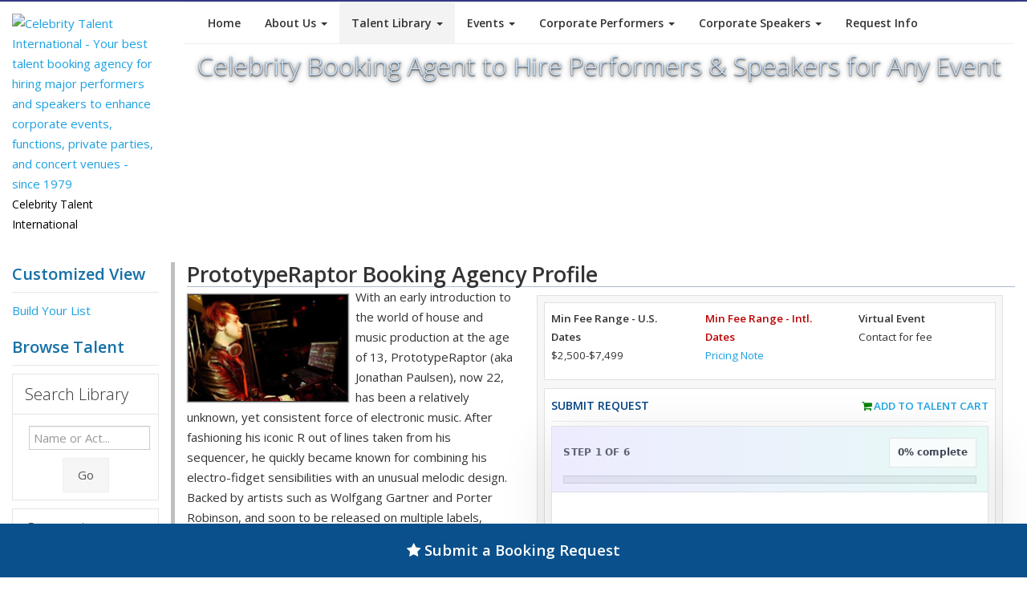

--- FILE ---
content_type: text/html; charset=UTF-8
request_url: https://www.celebritytalent.net/sampletalent/6541/prototyperaptor/
body_size: 18866
content:
<!DOCTYPE html>
		<html lang="en">
		<head>
<title>Hire PrototypeRaptor for a Corporate Event or Performance Booking.</title>
	
		  <meta http-equiv="Content-Type" content="text/html; charset=UTF-8">
		  <meta charset="utf-8">
<meta name="viewport" content="width=device-width, initial-scale=0.8">
<meta name="description" content="PrototypeRaptor booking agent to perform at a corporate event, business party, private function, fair and festival, or celebrity appearance. Learn how to hire PrototypeRaptor for a dj-electronic dance music performance.">
<meta name="keywords" content="book prototyperaptor,booking prototyperaptor,hire prototyperaptor,prototyperaptor booking agent,prototyperaptor booking agency,hire prototyperaptor to play,prototyperaptor,gig,corporate event,corporate engagement,celebrity booking,event booking,Age Group-18 To 30's, Age Group-30's-50's, Dance, Dj-Electronic Dance Music, Pop, Dj-Electronica, Male">
		  <link rel="canonical" href="https://www.celebritytalent.net/sampletalent/6541/prototyperaptor/" />
		  <link href="https://fonts.googleapis.com/css?family=Open+Sans:400italic,600italic,400,300,600" rel="stylesheet" type="text/css">
		  <link href="https://www.celebritytalent.net/css/bootstrap.css" rel="stylesheet">
		  <link href="https://www.celebritytalent.net/css/font-awesome.css" rel="stylesheet" >
		  <link href="https://www.celebritytalent.net/css/prettyPhoto.css" rel="stylesheet">
		  <link href="https://www.celebritytalent.net/css/slider.css" rel="stylesheet">
		  <link href="https://www.celebritytalent.net/css/flexslider.css" rel="stylesheet">
		  <link href="https://www.celebritytalent.net/css/style.v2.css" rel="stylesheet">
		  <link href="https://www.celebritytalent.net/css/color.v2.css" rel="stylesheet">
		  
		  <!-- HTML5 Support for IE -->
		  <!--[if lt IE 9]>
		  <script src="https://www.celebritytalent.net/js/html5shim.js"></script>
		  <![endif]-->
		  <link rel="shortcut icon" href="https://www.celebritytalent.net/favicon.png">
		  <link rel="icon" href="https://www.celebritytalent.net/favicon.ico">
		  
<link rel="stylesheet" type="text/css" href="https://www.celebritytalent.net/lib/celebrity.css">
<link rel="stylesheet" type="text/css" href="https://www.celebritytalent.net/lib/cti-v4-styles.css">
<script language="JavaScript" src="https://www.celebritytalent.net/lib/controls.v3.js"></script>
<script language="JavaScript" src="https://www.celebritytalent.net/lib/contact_validate.js"></script>

<!-- Global site tag (gtag.js) - Google Analytics -->
<script async src="https://www.googletagmanager.com/gtag/js?id=UA-21917161-1"></script>
<script>
  window.dataLayer = window.dataLayer || [];
  function gtag(){dataLayer.push(arguments);}
  gtag('js', new Date());

  gtag('config', 'UA-21917161-1');
</script>
</head>

<body>

<header>
  <div class="container">
    <div class="row">
      <div class="col-md-2">
        <div class="logo">
          <a href="https://www.celebritytalent.net/"><img src="https://www.celebritytalent.net/images/cti_logo_trans.png" alt="Celebrity Talent International - Your best talent booking agency for hiring major performers and speakers to enhance corporate events, functions, private parties, and concert venues - since 1979"/></a>
          <div class="hmeta">Celebrity Talent International</div>
        </div>
      </div>
      <div class="col-lg-10">
            <div class="navbar bs-docs-nav" role="banner">
              <div class="container">
               <div class="navbar-header">
                 <button class="navbar-toggle" type="button" data-toggle="collapse" data-target=".bs-navbar-collapse" aria-label="Toggle Menu">
                     <span class="sr-only">Toggle Menu</span>
                     <span class="icon-bar"></span>
                     <span class="icon-bar"></span>
                     <span class="icon-bar"></span>
                 </button>
               </div>

                  <nav class="collapse navbar-collapse bs-navbar-collapse" role="navigation">
                    <ul class="nav navbar-nav">
                      <li><a href="https://www.celebritytalent.net/">Home</a></li>
                      <li class="dropdown">
                         <a href="#" class="dropdown-toggle" data-toggle="dropdown">About Us <b class="caret"></b></a>
                         <ul class="dropdown-menu">
                           <li><a href="https://www.celebritytalent.net/about/index.php">Company History</a></li>
                           <li><a href="https://www.celebritytalent.net/about/whycti.php">Why Book With CTI</a></li>
                           <li><a href="https://www.celebritytalent.net/about/process.php">Our Process</a></li>
                           <li><a href="https://www.celebritytalent.net/about/testimonials.php">Reviews</a></li>
                           <li><a href="https://www.celebritytalent.net/contact/index.php">Contact Us</a></li>
                           <li><a href="https://www.celebritytalent.net/contact/request.short.php">Request Info</a></li>
                           <li><a href="https://www.celebritytalent.net/about/jobs.php">Employment Center</a></li>
													 <li><a href="https://www.celebritytalent.net/about/privacy-policy.php">Privacy Policy</a></li>
													 <li><a href="https://www.celebritytalent.net/about/cookie-policy.php">Cookie Policy</a></li>
													 <li><a href="https://www.celebritytalent.net/about/terms.php">TOS</a></li>
                         </ul>
                      </li>
                      <li class="dropdown menu-active">
                         <a href="#" class="dropdown-toggle" data-toggle="dropdown">Talent Library <b class="caret"></b></a>
                         <ul class="dropdown-menu">
                           <li><a href="https://www.celebritytalent.net/sampletalent/index.php">Custom List</a></li>
                           <li><a href="https://www.celebritytalent.net/booking/find_talent.php?cid=6">Actors</a></li>
                           <li><a href="https://www.celebritytalent.net/booking/find_talent.php?cid=2">Performers</a></li>
                           <li><a href="https://www.celebritytalent.net/booking/find_talent.php?cid=3">Speakers</a></li>
                           <li><a href="https://www.celebritytalent.net/booking/find_talent.php?cid=4">Sports</a></li>
                           <li style="padding-top:0px;">
						<div style="text-align:center;padding-top:15px; padding-bottom:15px; ">
						<form class="form-inline" role="form" action="https://www.celebritytalent.net/sampletalent/index.php" method="get" style="padding:0px; margin:0px;">
              <div class="form-group">
                <input type="text" name="term" class="form-control" id="term" placeholder="Type Name or Act..." aria-label="Search field to find a celebrity by name"><div style="margin-top:10px;"><button type="submit" name="search" class="btn btn-default" aria-label="Submit button for Talent Search">Search</button></div>
              </div>
            </form>
          	</div>
                           </li>
                         </ul>
                      </li>
                      <li>
                         <a href="#" class="dropdown-toggle" data-toggle="dropdown">Events <b class="caret"></b></a>
                         <ul class="dropdown-menu">
                           <li><a href="https://www.celebritytalent.net/events/corporate.php">Corporate</a></li>
                           <li><a href="https://www.celebritytalent.net/events/endorsements.php">Endorsements</a></li>
                           <li><a href="https://www.celebritytalent.net/events/index.php">Fundraisers</a></li>
                           <li><a href="https://www.celebritytalent.net/events/venue.php">Concerts or Music Venues</a></li>
                           <li><a href="https://www.celebritytalent.net/events/fairs-festivals.php">Fairs or Festivals</a></li>
                           <li><a href="https://www.celebritytalent.net/events/college-university.php">Colleges or Universities</a></li>
                           <li><a href="https://www.celebritytalent.net/events/private.php">Private</a></li>
                           <li><a href="https://www.celebritytalent.net/events/international.php">International</a></li>
                           <li><a href="https://www.celebritytalent.net/events/social-media-influencers.php">Social Media Influencers</a></li>
                           <li><a href="https://www.celebritytalent.net/events/religious.php">Religion Based</a></li>
                           <li><a href="https://www.celebritytalent.net/events/virtual.php">Virtual Events</a></li>
                           <li><a href="https://www.celebritytalent.net/sampletalent/index.php">Custom List</a></li>
                         </ul>
                      </li>
                      <li class="dropdown">
                         <a href="#" class="dropdown-toggle" data-toggle="dropdown">Corporate Performers <b class="caret"></b></a>
                         <ul class="dropdown-menu">
                           <li><a href="https://www.celebritytalent.net/booking/corporate-comedians/">Corporate Comedians</a></li>
                           <li><a href="https://www.celebritytalent.net/booking/corporate-entertainment/">Corporate Entertainment</a></li>
                           <li><a href="https://www.celebritytalent.net/booking/corporate-magicians/">Corporate Magicians</a></li>
                           <li><a href="https://www.celebritytalent.net/booking/tradeshow-entertainment/">Tradeshow Entertainment</a></li>
                           <li><a href="https://www.celebritytalent.net/booking/djs-electronic-entertainment/">DJs and Electronic Entertainment</a></li>
                           <li><a href="https://www.celebritytalent.net/sampletalent/index.php">Custom List</a></li>
                         </ul>
                      </li>
                      <li class="dropdown">
                         <a href="#" class="dropdown-toggle" data-toggle="dropdown">Corporate Speakers <b class="caret"></b></a>
                         <ul class="dropdown-menu">
                           <li><a href="https://www.celebritytalent.net/booking/business-speakers/">Business Speakers</a></li>
                           <li><a href="https://www.celebritytalent.net/booking/career-speakers/">Career Speakers</a></li>
                           <li><a href="https://www.celebritytalent.net/booking/keynote-speakers/">Keynote Speakers</a></li>
                           <li><a href="https://www.celebritytalent.net/booking/sports-speakers/">Sports Speakers</a></li>
                           <li><a href="https://www.celebritytalent.net/booking/motivational-speakers/">Motivational Speakers</a></li>
                           <li><a href="https://www.celebritytalent.net/sampletalent/index.php">Custom List</a></li>
                         </ul>
                      </li>
                      <li><a href="https://www.celebritytalent.net/contact/request.short.php" title="Request info on booking talent">Request Info</a></li>
                    </ul>
                  </nav>
                 </div>
              </div>
	<div class="title-header">
  	<h1 style="font-size:24pt !important;">Celebrity Booking Agent to Hire Performers & Speakers for Any Event</h1>
  </div>
      </div>
    </div>
  </div>
</header>

<div class="content">
  <div class="container">
    <div class="row">
       <div class="col-md-2 col-sm-2">
        <div id="desktopnav"></div>
       	<div id="ctisidenav">
				<p class="big blue bold">Customized View<hr/><a href="https://www.celebritytalent.net/sampletalent/index.php">Build Your List</a></p><p class="big blue bold" style="margin-top:20px;">Browse Talent<hr/></p><div style="font-size:10pt !important;" class="talentLibNav">
              <div class="accordion" id="accordion2">
	                <div class="accordion-group">
	                  <div class="accordion-heading">
	                    <a class="accordion-toggle" data-toggle="collapse" data-parent="#accordion2" href="#collapseOne">
	                      <h5>Search Library</h5>
	                    </a>
	                  </div>
	                  <div id="collapseOne" class="accordion-body collapse in">
	                    <div class="accordion-inner">
												            <form class="form-inline" role="form" action="https://www.celebritytalent.net/sampletalent/index.php" method="get">
              <div class="form-group">
                <input type="text" name="term" class="form-control" id="term" placeholder="Name or Act..." aria-label="Enter celebrity name or act to search for">
              </div>
              <div style="text-align:center; padding-top:5px;"><button type="submit" name="search" class="btn btn-default" aria-label="Submit Search">Go</button></div>
            </form>
	                    </div>
	                  </div>
	                </div>
                <div class="accordion-group">
                  <div class="accordion-heading">
                    <a class="accordion-toggle" data-toggle="collapse" data-parent="#accordion2" href="#collapseTwo">
                      <h5>Categories</h5>
                    </a>
                  </div>
                  <div id="collapseTwo" class="accordion-body">
                    <div class="accordion-inner">
                      <ul><li><a href="https://www.celebritytalent.net/sampletalent/index.php?cid=6" style="display:block;">Actors</a></li>
<li><a href="https://www.celebritytalent.net/sampletalent/index.php?cid=2" style="display:block;">Performers</a></li>
<li><a href="https://www.celebritytalent.net/sampletalent/index.php?cid=3" style="display:block;">Speakers</a></li>
<li><a href="https://www.celebritytalent.net/sampletalent/index.php?cid=4" style="display:block;">Sports & Athletes</a></li>
</ul>
                    </div>
                  </div>
                </div>
                <div class="accordion-group">
                  <div class="accordion-heading">
                    <a class="accordion-toggle" data-toggle="collapse" data-parent="#accordion2" href="#collapseThree">
                      <h5>Budget</h5>
                    </a>
                  </div>
                  <div id="collapseThree" class="accordion-body">
                    <div class="accordion-inner">
                       <ul><li><a href="https://www.celebritytalent.net/sampletalent/index.php?refine=fee&cat=2500-7499" style="display:block;">$2,500-$7,500</a></li>
<li><a href="https://www.celebritytalent.net/sampletalent/index.php?refine=fee&cat=7500-9999" style="display:block;">$7,500-$10,000</a></li>
<li><a href="https://www.celebritytalent.net/sampletalent/index.php?refine=fee&cat=10000-19999" style="display:block;">$10,000-$20,000</a></li>
<li><a href="https://www.celebritytalent.net/sampletalent/index.php?refine=fee&cat=20000-29999" style="display:block;">$20,000-$30,000</a></li>
<li><a href="https://www.celebritytalent.net/sampletalent/index.php?refine=fee&cat=30000-49999" style="display:block;">$30,000-$50,000</a></li>
<li><a href="https://www.celebritytalent.net/sampletalent/index.php?refine=fee&cat=50000-74999" style="display:block;">$50,000-$75,000</a></li>
<li><a href="https://www.celebritytalent.net/sampletalent/index.php?refine=fee&cat=75000-99999" style="display:block;">$75,000-$100,000</a></li>
<li><a href="https://www.celebritytalent.net/sampletalent/index.php?refine=fee&cat=100000-149999" style="display:block;">$100,000-$150,000</a></li>
<li><a href="https://www.celebritytalent.net/sampletalent/index.php?refine=fee&cat=150000-249999" style="display:block;">$150,000-$250,000</a></li>
<li><a href="https://www.celebritytalent.net/sampletalent/index.php?refine=fee&cat=250000-349999" style="display:block;">$250,000-$350,000</a></li>
<li><a href="https://www.celebritytalent.net/sampletalent/index.php?refine=fee&cat=350000-499999" style="display:block;">$350,000-$500,000</a></li>
<li><a href="https://www.celebritytalent.net/sampletalent/index.php?refine=fee&cat=500000-749999" style="display:block;">$500,000-$750,000</a></li>
<li><a href="https://www.celebritytalent.net/sampletalent/index.php?refine=fee&cat=750000-999999" style="display:block;">$750,000-$1,000,000</a></li>
</ul>
                    </div>
                  </div>
                </div>
                <div class="accordion-group">
                  <div class="accordion-heading">
                    <a class="accordion-toggle" data-toggle="collapse" data-parent="#accordion2" href="#collapseFour">
                      <h5>Performer Styles</h5>
                    </a>
                  </div>
                  <div id="collapseFour" class="accordion-body">
                    <div class="accordion-inner">
                       <ul><li><a href="https://www.celebritytalent.net/sampletalent/index.php?refine=style&cat=actor" style="display:block;">Actor</a></li>
<li><a href="https://www.celebritytalent.net/sampletalent/index.php?refine=style&cat=afrocentric" style="display:block;">Afrocentric</a></li>
<li><a href="https://www.celebritytalent.net/sampletalent/index.php?refine=style&cat=alternative" style="display:block;">Alternative</a></li>
<li><a href="https://www.celebritytalent.net/sampletalent/index.php?refine=style&cat=american+idol" style="display:block;">American Idol</a></li>
<li><a href="https://www.celebritytalent.net/sampletalent/index.php?refine=style&cat=animal+shows" style="display:block;">Animal Shows</a></li>
<li><a href="https://www.celebritytalent.net/sampletalent/index.php?refine=style&cat=art-artists" style="display:block;">Art-Artists</a></li>
<li><a href="https://www.celebritytalent.net/sampletalent/index.php?refine=style&cat=astronauts" style="display:block;">Astronauts</a></li>
<li><a href="https://www.celebritytalent.net/sampletalent/index.php?refine=style&cat=baseball" style="display:block;">Baseball</a></li>
<li><a href="https://www.celebritytalent.net/sampletalent/index.php?refine=style&cat=basketball" style="display:block;">Basketball</a></li>
<li><a href="https://www.celebritytalent.net/sampletalent/index.php?refine=style&cat=bluegrass" style="display:block;">Bluegrass</a></li>
<li><a href="https://www.celebritytalent.net/sampletalent/index.php?refine=style&cat=blues" style="display:block;">Blues</a></li>
<li><a href="https://www.celebritytalent.net/sampletalent/index.php?refine=style&cat=business" style="display:block;">Business</a></li>
<li><a href="https://www.celebritytalent.net/sampletalent/index.php?refine=style&cat=christian" style="display:block;">Christian</a></li>
<li><a href="https://www.celebritytalent.net/sampletalent/index.php?refine=style&cat=cirque+performer" style="display:block;">Cirque Performer</a></li>
<li><a href="https://www.celebritytalent.net/sampletalent/index.php?refine=style&cat=classical" style="display:block;">Classical</a></li>
<li><a href="https://www.celebritytalent.net/sampletalent/index.php?refine=style&cat=comedian" style="display:block;">Comedian</a></li>
<li><a href="https://www.celebritytalent.net/sampletalent/index.php?refine=style&cat=competition+shows" style="display:block;">Competition Shows</a></li>
<li><a href="https://www.celebritytalent.net/sampletalent/index.php?refine=style&cat=country" style="display:block;">Country</a></li>
<li><a href="https://www.celebritytalent.net/sampletalent/index.php?refine=style&cat=cover+band" style="display:block;">Cover Band</a></li>
<li><a href="https://www.celebritytalent.net/sampletalent/index.php?refine=style&cat=dance" style="display:block;">Dance</a></li>
<li><a href="https://www.celebritytalent.net/sampletalent/index.php?refine=style&cat=dj-electronic+dance+music" style="display:block;">Dj-Electronic Dance Music</a></li>
<li><a href="https://www.celebritytalent.net/sampletalent/index.php?refine=style&cat=edm" style="display:block;">Edm</a></li>
<li><a href="https://www.celebritytalent.net/sampletalent/index.php?refine=style&cat=electronic-dance" style="display:block;">Electronic-Dance</a></li>
<li><a href="https://www.celebritytalent.net/sampletalent/index.php?refine=style&cat=entertainment+industry" style="display:block;">Entertainment Industry</a></li>
<li><a href="https://www.celebritytalent.net/sampletalent/index.php?refine=style&cat=film-tv" style="display:block;">Film-Tv</a></li>
<li><a href="https://www.celebritytalent.net/sampletalent/index.php?refine=style&cat=folk" style="display:block;">Folk</a></li>
<li><a href="https://www.celebritytalent.net/sampletalent/index.php?refine=style&cat=football" style="display:block;">Football</a></li>
<li><a href="https://www.celebritytalent.net/sampletalent/index.php?refine=style&cat=golfers" style="display:block;">Golfers</a></li>
<li><a href="https://www.celebritytalent.net/sampletalent/index.php?refine=style&cat=gospel" style="display:block;">Gospel</a></li>
<li><a href="https://www.celebritytalent.net/sampletalent/index.php?refine=style&cat=hispanic" style="display:block;">Hispanic</a></li>
<li><a href="https://www.celebritytalent.net/sampletalent/index.php?refine=style&cat=impersonator" style="display:block;">Impersonator</a></li>
<li><a href="https://www.celebritytalent.net/sampletalent/index.php?refine=style&cat=internet+related" style="display:block;">Internet Related</a></li>
<li><a href="https://www.celebritytalent.net/sampletalent/index.php?refine=style&cat=j-pop" style="display:block;">J-Pop</a></li>
<li><a href="https://www.celebritytalent.net/sampletalent/index.php?refine=style&cat=jazz" style="display:block;">Jazz</a></li>
<li><a href="https://www.celebritytalent.net/sampletalent/index.php?refine=style&cat=k-pop" style="display:block;">K-Pop</a></li>
<li><a href="https://www.celebritytalent.net/sampletalent/index.php?refine=style&cat=latin" style="display:block;">Latin</a></li>
<li><a href="https://www.celebritytalent.net/sampletalent/index.php?refine=style&cat=magician" style="display:block;">Magician</a></li>
<li><a href="https://www.celebritytalent.net/sampletalent/index.php?refine=style&cat=medical+issues" style="display:block;">Medical Issues</a></li>
<li><a href="https://www.celebritytalent.net/sampletalent/index.php?refine=style&cat=model" style="display:block;">Model</a></li>
<li><a href="https://www.celebritytalent.net/sampletalent/index.php?refine=style&cat=motivational-leadership" style="display:block;">Motivational-Leadership</a></li>
<li><a href="https://www.celebritytalent.net/sampletalent/index.php?refine=style&cat=pop" style="display:block;">Pop</a></li>
<li><a href="https://www.celebritytalent.net/sampletalent/index.php?refine=style&cat=r%26b" style="display:block;">R&B</a></li>
<li><a href="https://www.celebritytalent.net/sampletalent/index.php?refine=style&cat=rap-hip+hop" style="display:block;">Rap-Hip Hop</a></li>
<li><a href="https://www.celebritytalent.net/sampletalent/index.php?refine=style&cat=reggae" style="display:block;">Reggae</a></li>
<li><a href="https://www.celebritytalent.net/sampletalent/index.php?refine=style&cat=rock" style="display:block;">Rock</a></li>
<li><a href="https://www.celebritytalent.net/sampletalent/index.php?refine=style&cat=science-technology" style="display:block;">Science-Technology</a></li>
<li><a href="https://www.celebritytalent.net/sampletalent/index.php?refine=style&cat=swimming" style="display:block;">Swimming</a></li>
<li><a href="https://www.celebritytalent.net/sampletalent/index.php?refine=style&cat=theatrical" style="display:block;">Theatrical</a></li>
<li><a href="https://www.celebritytalent.net/sampletalent/index.php?refine=style&cat=tribute+show" style="display:block;">Tribute Show</a></li>
<li><a href="https://www.celebritytalent.net/sampletalent/index.php?refine=style&cat=tribute+shows" style="display:block;">Tribute Shows</a></li>
<li><a href="https://www.celebritytalent.net/sampletalent/index.php?refine=style&cat=world+music" style="display:block;">World Music</a></li>
<li><a href="https://www.celebritytalent.net/sampletalent/index.php?refine=style&cat=wwe" style="display:block;">Wwe</a></li>
</ul>
                    </div>
                  </div>
                </div>
                <div class="accordion-group">
                  <div class="accordion-heading">
                    <a class="accordion-toggle" data-toggle="collapse" data-parent="#accordion2" href="#collapseFive">
                      <h5>Speaker Topics</h5>
                    </a>
                  </div>
                  <div id="collapseFive" class="accordion-body">
                    <div class="accordion-inner">
                        <ul><li><a href="https://www.celebritytalent.net/sampletalent/index.php?refine=topic&cat=actor" style="display:block;">Actor</a></li>
<li><a href="https://www.celebritytalent.net/sampletalent/index.php?refine=topic&cat=art-artists" style="display:block;">Art-Artists</a></li>
<li><a href="https://www.celebritytalent.net/sampletalent/index.php?refine=topic&cat=astronauts" style="display:block;">Astronauts</a></li>
<li><a href="https://www.celebritytalent.net/sampletalent/index.php?refine=topic&cat=author" style="display:block;">Author</a></li>

<li><a href="https://www.celebritytalent.net/sampletalent/index.php?refine=topic&cat=basketball" style="display:block;">Basketball</a></li>
<li><a href="https://www.celebritytalent.net/sampletalent/index.php?refine=topic&cat=blockchain" style="display:block;">Blockchain</a></li>
<li><a href="https://www.celebritytalent.net/sampletalent/index.php?refine=topic&cat=blues" style="display:block;">Blues</a></li>
<li><a href="https://www.celebritytalent.net/sampletalent/index.php?refine=topic&cat=boxing" style="display:block;">Boxing</a></li>
<li><a href="https://www.celebritytalent.net/sampletalent/index.php?refine=topic&cat=business" style="display:block;">Business</a></li>
<li><a href="https://www.celebritytalent.net/sampletalent/index.php?refine=topic&cat=chefs" style="display:block;">Chefs</a></li>
<li><a href="https://www.celebritytalent.net/sampletalent/index.php?refine=topic&cat=christian" style="display:block;">Christian</a></li>
<li><a href="https://www.celebritytalent.net/sampletalent/index.php?refine=topic&cat=classical" style="display:block;">Classical</a></li>
<li><a href="https://www.celebritytalent.net/sampletalent/index.php?refine=topic&cat=coaches" style="display:block;">Coaches</a></li>
<li><a href="https://www.celebritytalent.net/sampletalent/index.php?refine=topic&cat=comedian" style="display:block;">Comedian</a></li>
<li><a href="https://www.celebritytalent.net/sampletalent/index.php?refine=topic&cat=country" style="display:block;">Country</a></li>
<li><a href="https://www.celebritytalent.net/sampletalent/index.php?refine=topic&cat=cybersecurity" style="display:block;">Cybersecurity</a></li>
<li><a href="https://www.celebritytalent.net/sampletalent/index.php?refine=topic&cat=cycling-tri+athletes" style="display:block;">Cycling-Tri Athletes</a></li>
<li><a href="https://www.celebritytalent.net/sampletalent/index.php?refine=topic&cat=dance" style="display:block;">Dance</a></li>
<li><a href="https://www.celebritytalent.net/sampletalent/index.php?refine=topic&cat=disabilities" style="display:block;">Disabilities</a></li>
<li><a href="https://www.celebritytalent.net/sampletalent/index.php?refine=topic&cat=edm" style="display:block;">Edm</a></li>
<li><a href="https://www.celebritytalent.net/sampletalent/index.php?refine=topic&cat=education" style="display:block;">Education</a></li>
<li><a href="https://www.celebritytalent.net/sampletalent/index.php?refine=topic&cat=entertainment+industry" style="display:block;">Entertainment Industry</a></li>
<li><a href="https://www.celebritytalent.net/sampletalent/index.php?refine=topic&cat=environment" style="display:block;">Environment</a></li>
<li><a href="https://www.celebritytalent.net/sampletalent/index.php?refine=topic&cat=environment-green+tech" style="display:block;">Environment-Green Tech</a></li>
<li><a href="https://www.celebritytalent.net/sampletalent/index.php?refine=topic&cat=film-tv" style="display:block;">Film-Tv</a></li>
<li><a href="https://www.celebritytalent.net/sampletalent/index.php?refine=topic&cat=football" style="display:block;">Football</a></li>
<li><a href="https://www.celebritytalent.net/sampletalent/index.php?refine=topic&cat=golfers" style="display:block;">Golfers</a></li>
<li><a href="https://www.celebritytalent.net/sampletalent/index.php?refine=topic&cat=health+conditions" style="display:block;">Health Conditions</a></li>
<li><a href="https://www.celebritytalent.net/sampletalent/index.php?refine=topic&cat=health-wellness" style="display:block;">Health-Wellness</a></li>
<li><a href="https://www.celebritytalent.net/sampletalent/index.php?refine=topic&cat=hockey" style="display:block;">Hockey</a></li>
<li><a href="https://www.celebritytalent.net/sampletalent/index.php?refine=topic&cat=independent-not+signed" style="display:block;">Independent-Not Signed</a></li>
<li><a href="https://www.celebritytalent.net/sampletalent/index.php?refine=topic&cat=internet+related" style="display:block;">Internet Related</a></li>
<li><a href="https://www.celebritytalent.net/sampletalent/index.php?refine=topic&cat=jockey" style="display:block;">Jockey</a></li>
<li><a href="https://www.celebritytalent.net/sampletalent/index.php?refine=topic&cat=journalist" style="display:block;">Journalist</a></li>
<li><a href="https://www.celebritytalent.net/sampletalent/index.php?refine=topic&cat=k-pop" style="display:block;">K-Pop</a></li>
<li><a href="https://www.celebritytalent.net/sampletalent/index.php?refine=topic&cat=law-justice" style="display:block;">Law-Justice</a></li>
<li><a href="https://www.celebritytalent.net/sampletalent/index.php?refine=topic&cat=magician" style="display:block;">Magician</a></li>
<li><a href="https://www.celebritytalent.net/sampletalent/index.php?refine=topic&cat=martial+arts" style="display:block;">Martial Arts</a></li>
<li><a href="https://www.celebritytalent.net/sampletalent/index.php?refine=topic&cat=media" style="display:block;">Media</a></li>
<li><a href="https://www.celebritytalent.net/sampletalent/index.php?refine=topic&cat=medical+issues" style="display:block;">Medical Issues</a></li>
<li><a href="https://www.celebritytalent.net/sampletalent/index.php?refine=topic&cat=model" style="display:block;">Model</a></li>
<li><a href="https://www.celebritytalent.net/sampletalent/index.php?refine=topic&cat=motivational-leadership" style="display:block;">Motivational-Leadership</a></li>
<li><a href="https://www.celebritytalent.net/sampletalent/index.php?refine=topic&cat=motorsports" style="display:block;">Motorsports</a></li>
<li><a href="https://www.celebritytalent.net/sampletalent/index.php?refine=topic&cat=olympian" style="display:block;">Olympian</a></li>
<li><a href="https://www.celebritytalent.net/sampletalent/index.php?refine=topic&cat=performing+arts+" style="display:block;">Performing Arts </a></li>
<li><a href="https://www.celebritytalent.net/sampletalent/index.php?refine=topic&cat=politics-government" style="display:block;">Politics-Government</a></li>
<li><a href="https://www.celebritytalent.net/sampletalent/index.php?refine=topic&cat=r%26b" style="display:block;">R&B</a></li>
<li><a href="https://www.celebritytalent.net/sampletalent/index.php?refine=topic&cat=rap-hip+hop" style="display:block;">Rap-Hip Hop</a></li>
<li><a href="https://www.celebritytalent.net/sampletalent/index.php?refine=topic&cat=rock" style="display:block;">Rock</a></li>
<li><a href="https://www.celebritytalent.net/sampletalent/index.php?refine=topic&cat=rugby" style="display:block;">Rugby</a></li>
<li><a href="https://www.celebritytalent.net/sampletalent/index.php?refine=topic&cat=science-technology" style="display:block;">Science-Technology</a></li>
<li><a href="https://www.celebritytalent.net/sampletalent/index.php?refine=topic&cat=soccer" style="display:block;">Soccer</a></li>
<li><a href="https://www.celebritytalent.net/sampletalent/index.php?refine=topic&cat=social+issues" style="display:block;">Social Issues</a></li>
<li><a href="https://www.celebritytalent.net/sampletalent/index.php?refine=topic&cat=surfing" style="display:block;">Surfing</a></li>
<li><a href="https://www.celebritytalent.net/sampletalent/index.php?refine=topic&cat=swimming" style="display:block;">Swimming</a></li>
<li><a href="https://www.celebritytalent.net/sampletalent/index.php?refine=topic&cat=tennis" style="display:block;">Tennis</a></li>
<li><a href="https://www.celebritytalent.net/sampletalent/index.php?refine=topic&cat=theatrical" style="display:block;">Theatrical</a></li>
<li><a href="https://www.celebritytalent.net/sampletalent/index.php?refine=topic&cat=ufc" style="display:block;">Ufc</a></li>
<li><a href="https://www.celebritytalent.net/sampletalent/index.php?refine=topic&cat=wwe" style="display:block;">Wwe</a></li>
<li><a href="https://www.celebritytalent.net/sampletalent/index.php?refine=topic&cat=x+games" style="display:block;">X Games</a></li>
</ul>
                    </div>
                  </div>
								</div>
							  <div class="accordion-group">
                  <div class="accordion-heading">
                    <a class="accordion-toggle" data-toggle="collapse" data-parent="#accordion2" href="#collapseSix">
                      <h5>Sport Types</h5>
                    </a>
                  </div>
                  <div id="collapseSix" class="accordion-body collapse">
                    <div class="accordion-inner">
                        <ul><li><a href="https://www.celebritytalent.net/sampletalent/index.php?refine=style&cat=baseball&cid=4" style="display:block;">Baseball</a></li>
<li><a href="https://www.celebritytalent.net/sampletalent/index.php?refine=style&cat=basketball&cid=4" style="display:block;">Basketball</a></li>
<li><a href="https://www.celebritytalent.net/sampletalent/index.php?refine=style&cat=boxing&cid=4" style="display:block;">Boxing</a></li>
<li><a href="https://www.celebritytalent.net/sampletalent/index.php?refine=style&cat=coaches&cid=4" style="display:block;">Coaches</a></li>
<li><a href="https://www.celebritytalent.net/sampletalent/index.php?refine=style&cat=cycling-tri+athletes&cid=4" style="display:block;">Cycling-Tri Athletes</a></li>
<li><a href="https://www.celebritytalent.net/sampletalent/index.php?refine=style&cat=fishing&cid=4" style="display:block;">Fishing</a></li>
<li><a href="https://www.celebritytalent.net/sampletalent/index.php?refine=style&cat=football&cid=4" style="display:block;">Football</a></li>
<li><a href="https://www.celebritytalent.net/sampletalent/index.php?refine=style&cat=golfers&cid=4" style="display:block;">Golfers</a></li>
<li><a href="https://www.celebritytalent.net/sampletalent/index.php?refine=style&cat=hockey&cid=4" style="display:block;">Hockey</a></li>
<li><a href="https://www.celebritytalent.net/sampletalent/index.php?refine=style&cat=jockey&cid=4" style="display:block;">Jockey</a></li>
<li><a href="https://www.celebritytalent.net/sampletalent/index.php?refine=style&cat=media&cid=4" style="display:block;">Media</a></li>
<li><a href="https://www.celebritytalent.net/sampletalent/index.php?refine=style&cat=motivational-leadership&cid=4" style="display:block;">Motivational-Leadership</a></li>
<li><a href="https://www.celebritytalent.net/sampletalent/index.php?refine=style&cat=motorsports&cid=4" style="display:block;">Motorsports</a></li>
<li><a href="https://www.celebritytalent.net/sampletalent/index.php?refine=style&cat=olympian&cid=4" style="display:block;">Olympian</a></li>
<li><a href="https://www.celebritytalent.net/sampletalent/index.php?refine=style&cat=rugby&cid=4" style="display:block;">Rugby</a></li>
<li><a href="https://www.celebritytalent.net/sampletalent/index.php?refine=style&cat=soccer&cid=4" style="display:block;">Soccer</a></li>
<li><a href="https://www.celebritytalent.net/sampletalent/index.php?refine=style&cat=surfing&cid=4" style="display:block;">Surfing</a></li>
<li><a href="https://www.celebritytalent.net/sampletalent/index.php?refine=style&cat=swimming&cid=4" style="display:block;">Swimming</a></li>
<li><a href="https://www.celebritytalent.net/sampletalent/index.php?refine=style&cat=tennis&cid=4" style="display:block;">Tennis</a></li>
<li><a href="https://www.celebritytalent.net/sampletalent/index.php?refine=style&cat=ufc&cid=4" style="display:block;">Ufc</a></li>
<li><a href="https://www.celebritytalent.net/sampletalent/index.php?refine=style&cat=wrestling&cid=4" style="display:block;">Wrestling</a></li>
<li><a href="https://www.celebritytalent.net/sampletalent/index.php?refine=style&cat=wwe&cid=4" style="display:block;">Wwe</a></li>
<li><a href="https://www.celebritytalent.net/sampletalent/index.php?refine=style&cat=x+games&cid=4" style="display:block;">X Games</a></li>
</ul>
                    </div>
                  </div>
                </div>



</div>
</div>

				</div>
       </div>
<div class="col-md-10 col-sm-10" style="border-left:5px solid #C0C0C0;">
<div style="padding-top:0px;position:relative;">
<h1 class="tallist_profile_name">PrototypeRaptor Booking Agency Profile</h1>

<div>
  <div class="container" style="padding-left:0px !important;">
    <div class="row">
      <div class="col-md-5 col-sm-5">
                                 <div class="talent_profile_photo">
                                   <img src="https://www.celebritytalent.net/sampletalent/photos/sm/38346000.jpg" alt="Book PrototypeRaptor for your next corporate event, function, or private party." style="border:1px solid #333333" class="img-responsive" />
                                 </div>
                                 With an early introduction to the world of house and music production at the age of 13, PrototypeRaptor (aka Jonathan Paulsen), now 22, has been a relatively unknown, yet consistent force of electronic music. After fashioning his iconic R out of lines taken from his sequencer, he quickly became known for combining his electro-fidget sensibilities with an unusual melodic design. Backed by artists such as Wolfgang Gartner and Porter Robinson, and soon to be released on multiple labels, PrototypeRaptor looks poised to finally break out  get ready for the year of the Raptor..



<br/><br/>
<h2 class="tallist_profile_name">How to hire PrototypeRaptor for an event</h2>



<div>
  <div class="container" style="padding-left:0px !important;">
    <div class="row">
      <div class="col-lg-12 col-md-12 col-sm-12">
				<b>Learn how to hire PrototypeRaptor or research availability and pricing for booking PrototypeRaptor to perform at a corporate event, fundraiser, private party, social media campaign, fair or festival, tradeshow or conference, endorsement project, or hire PrototypeRaptor as a guest speaker, please submit the form to our agency.</b>
      </div>

      <div class="col-lg-12 col-md-12 col-sm-12" style="margin-top:10px; ">
<h2 class="tallist_profile_name">Frequently Asked Questions about booking PrototypeRaptor to perform.</h2>

 <div class="panel-group accordion-panel" id="accordion-paneled" style="font-size:10pt !important;">
          <div class="panel open">
            <div class="panel-heading">
              <h5 class="panel-title">
                <a class="accordion-toggle" data-toggle="collapse" data-parent="#accordion-paneled" href="#faqVirtual">
                  Will PrototypeRaptor do a virtual event?
              </a>
              </h5>
            </div> 
            <div id="faqVirtual" class="panel-collapse collapse">
              <div class="panel-body">
									Many performers, actors, speakers and other talent like PrototypeRaptor in certain cases will consider virtual appearances via live streaming. They perhaps may accept lower fees too.  If you are seriously interested in booking PrototypeRaptor or other talent shown on our site, we will research their desire and the specific fee for your live-streaming event or project request. 
              </div> 
            </div> 
          </div>          
          <div class="panel open">
            <div class="panel-heading">
              <h5 class="panel-title">
                <a class="accordion-toggle" data-toggle="collapse" data-parent="#accordion-paneled" href="#faqAvailable">
                  Is PrototypeRaptor available to work my event?
              </a>
              </h5>
            </div> 
            <div id="faqAvailable" class="panel-collapse collapse">
              <div class="panel-body">
									PrototypeRaptor's current work schedule and location in relation to your event's type, date, budget, and locality will play a primary factor in the acceptance of booking PrototypeRaptor for your party. As long as your funding is commensurate with the price range to book PrototypeRaptor, CTI will propose your event to the official agency representing PrototypeRaptor. After we consult with them, we will provide a personal and accurate quote that includes: final costs, availability, and actual interest in being hired for your specific event or party.
              </div> 
            </div> 
          </div>
          <div class="panel ">
            <div class="panel-heading">
              <h5 class="panel-title">
                <a class="accordion-toggle" data-toggle="collapse" data-parent="#accordion-paneled" href="#faqcost">
                How much is PrototypeRaptor charging for events?
                </a>
              </h5>
            </div> 
            <div id="faqcost" class="panel-collapse collapse">
              <div class="panel-body">
								CTI can give you the accurate PrototypeRaptor booking price once we submit your event details to their camp. "How much does it cost to book PrototypeRaptor for an event?" is a frequent question we get. The final PrototypeRaptor booking price is contingent on many variables and the booking fee we may show is based on a range derived from our past experience with what will PrototypeRaptor charge for an event. An example fee to book PrototypeRaptor is in the starting range of $2,500-$7,499. However, any recent popularity change would cause a price fluctuation well beyond this example. Also, their speaking fee might be different than the fee shown for the cost to perform or to just appear. Popularity, career stage, along with current demand will cause fluctuations in their speaking price as well. The final booking price may be more than what is shown, but you should at least have a budget within that range for them to consider an appearance, performance or speaking engagement.
              </div> 
            </div> 
          </div> 
          <div class="panel ">
            <div class="panel-heading">
              <h5 class="panel-title">
                <a class="accordion-toggle" data-toggle="collapse" data-parent="#accordion-paneled" href="#faqcontact">
                How do I contact the PrototypeRaptor agent or manager?
                </a>
              </h5>
            </div> 
            <div id="faqcontact" class="panel-collapse collapse">
              <div class="panel-body">
              CTI negotiates on behalf of professional event planners and talent buyers for paid appearances! We cannot give out direct contact information of the PrototypeRaptor agent or help distribute fan mail, personal messages, gifts, requests for free appearances, or donations of time. The PrototypeRaptor manager and agent will only work with us if we present them with funded offers for their client to work your event. 
              </div> 
            </div> 
          </div> 
          <div class="panel ">
            <div class="panel-heading">
              <h5 class="panel-title">
                <a class="accordion-toggle" data-toggle="collapse" data-parent="#accordion-paneled" href="#faqless">
                Can I book PrototypeRaptor for an event at a price less than shown?
                </a>
              </h5>
            </div> 
            <div id="faqless" class="panel-collapse collapse">
              <div class="panel-body">
              There is low probability to book PrototypeRaptor for a party with anything substantially less than the published booking cost price range. We will negotiate with the PrototypeRaptor agent on your behalf if your funding is in place. By not having funding ready then it will more difficult to book PrototypeRaptor, because they get many offers to work events that are at or above asking price. It is also important to consider the travel costs when researching the PrototypeRaptor booking fee, as additional expenses like this, as well as an entourage of staff and equipment, are not necessarily built-in to the booking fee range shown. If your budget does not factor that in, then there is no benefit for them to want to be hired. We do not personally speak for PrototypeRaptor, but in our experience in booking talent for over 25 years, this is generally the outcome of inadequate funding.
              </div> 
            </div> 
          </div> 
        </div> 


      </div>
      
    </div>
  </div>
</div>



      <div class="col-lg-12 col-md-12 col-sm-12" style="margin-top:10px; ">
<div style="padding:7px; color:#000; font-size:10pt !important; line-height:normal;"><div class="container">	<div class="row">	</div></div><div class="accordion" id="details">
<div class="accordion-group" style="border:none;">
<div class="accordion-heading">
<a class="accordion-toggle" data-toggle="collapse" data-parent="#details" href="#moreDetails">
<div style="color:#0080C0; text-align:center">Categories <i class="icon-plus" style="color:#000;"></i></div>
</a>
</div>
<div id="moreDetails" class="accordion-body collapse">
<div class="accordion-inner"><div style="padding-top:15px;padding-bottom:6px;"><b>Type</b><br/>Performer</div><div style="padding-bottom:6px;"><b>Style</b><br/>Dj-Electronic Dance Music</div><div style="padding-bottom:6px;"><b>Range</b><br/>Age Group-18 To 30's, Age Group-30's-50's, Dance, Dj-Electronic Dance Music, Pop, Dj-Electronica, Male</div>
		</div>
                    </div>
                  </div>
                </div>
</div>	<div style="padding-bottom:6px;"><b>Bookmark and Share</b><br/><div class="addthis_inline_share_toolbox"></div></div>
      </div>

     </div>
      <div class="col-md-7 col-sm-7">
                           <div class="sidebar">
                              <div class="widget">


<div class="row" id="pricing"><div class="col-md-4"> <div style="padding-bottom:6px;"><b>Min Fee Range - U.S. Dates</b><br/>$2,500-$7,499</div> </div><div class="col-md-4"> <div style="padding-bottom:10px; color:#B90000;"><b>Min Fee Range - Intl. Dates</b><br/><a href="https://www.celebritytalent.net/price-factors-notice.php" data-target="#pricing-factors-modal" data-toggle="modal" rel="nofollow">Pricing Note</a></div></div><div class="col-md-4"> <div style="padding-bottom:6px;"><b>Virtual Event</b><br/>Contact for fee</div> </div></div>



                              </div>
                              <div class="widget">
                                 <h4>Submit Request <span style="font-size:10pt !important;" class="pull-right"><i class="icon-shopping-cart" style="color:#008000;"></i> <a href="https://www.celebritytalent.net/sampletalent/talcartadd.php?talent=6541" data-target="#myModal" data-toggle="modal" rel="nofollow">Add to Talent Cart</a></span></h4>


<script>
var fee = '$2,500-$7,499';
</script>
<style type="text/css">
@font-face {
font-family: GraublauWeb;
src: url("https://www.celebritytalent.net/contact/GraublauWeb.otf");
}

@font-face {
font-family: GraublauWebBold;
font-weight: bold;
src: url("https://www.celebritytalent.net/contact/GraublauWebBold.otf");
}
</style>




<link rel="stylesheet" href="https://www.celebritytalent.net/css/celebrity-booking-stepform.css" />

  <div class="ctiCelebBookingWrap">
    <div class="ctiCelebBookingCard">
      <div class="ctiCelebBookingTopbar">
        <div class="ctiCelebBookingProgressRow">
          <div class="ctiCelebBookingStepText" id="ctiCelebBookingStepText">Step 1 of 5</div>
          <div class="ctiCelebBookingProgressPill" id="ctiCelebBookingProgressPill">0% complete</div>
        </div>
        <div class="ctiCelebBookingProgress" aria-label="Form progress">
          <i id="ctiCelebBookingProgressBar"></i>
        </div>
      </div>

      <form action="/sampletalent/process.short.php" method="post" class="ctiCelebBookingForm" id="ctiCelebBookingForm" aria-describedby="captcha-accessibility-note" novalidate>
        <input type="hidden" name="HEADER_0" value="TALENT REQUESTED">
        <input type="hidden" name="Talent_Requested[]" value="PrototypeRaptor">
        <input type="hidden" name="HEADER_1" value="CLIENT INFORMATION">
        <input type="hidden" name="HEADER_2" value="EVENT INFORMATION">
        <input type="hidden" name="HEADER_3" value="TALENT INFORMATION">
        <input type="hidden" name="HEADER_6" value="ADDITIONAL INFORMATION">

        <div class="ctiCelebBookingBody">

          <section class="ctiCelebBookingStep is-active" data-step="1" aria-labelledby="ctiCelebBookingStep1Title">
            <div class="ctiCelebBookingStepHeader">
              <h2 class="ctiCelebBookingH2" id="ctiCelebBookingStep1Title">Start to book PrototypeRaptor</h2>
              <p class="ctiCelebBookingDesc">Free quote, just need some essentials - we'll fine-tune everything with you after submission.</p>
            </div>

            <div class="ctiCelebBookingGrid is-2">
              <div class="ctiCelebBookingField">
                <div class="ctiCelebBookingLabel"><span>Event type</span><span class="ctiCelebBookingReq">Required</span></div>
                <select name="What_The_Booking_Is_For" class="ctiCelebBookingSelect" required aria-label="Select What the booking is for">
                  <option value="">--- Select ---</option>
                  <option value="College or University">College or University</option>
                  <option value="Convention or Tradeshow">Convention or Tradeshow</option>
                  <option value="Corporate Event">Corporate Event</option>
                  <option value="Endorsement Project">Endorsement Project</option>
                  <option value="Fair or Festival">Fair or Festival</option>
                  <option value="Fundraising Event">Fundraising Event</option>
                  <option value="Night Club">Night Club</option>
                  <option value="Private Party">Private Party</option>
                  <option value="Wedding">Wedding</option>
                  <option value="Public Concert">Public Concert</option>
                  <option value="City or Government Sponsored Event">City or Government Sponsored Event</option>
                  <option value="TV/Movie/Radio/Webcast">TV/Movie/Radio/Webcast</option>
                </select>
                <div class="ctiCelebBookingError">Please select an event type.</div>
              </div>

              <div class="ctiCelebBookingField">
                <div class="ctiCelebBookingLabel"><span>Event format</span><span class="ctiCelebBookingReq">Required</span></div>
                <select name="Event_Mode" class="ctiCelebBookingSelect" required aria-label="Select Event Mode">
                  <option value="">--- Select ---</option>
                  <option value="Live Appearance">Live Appearance (In Person)</option>
                  <option value="Virtual">Virtual Event (Live Stream or Pre-recorded)</option>
                </select>
                <div class="ctiCelebBookingError">Please choose a format.</div>
              </div>

              <div class="ctiCelebBookingField">
                <div class="ctiCelebBookingLabel"><span>Event city</span><span class="ctiCelebBookingReq">Required</span></div>
                <input type="text" class="ctiCelebBookingInput" name="Event_Location" id="Event_Location" required aria-label="Event City" placeholder="e.g., Los Angeles" />
                <div class="ctiCelebBookingError">Please enter the event city.</div>
              </div>

              <div class="ctiCelebBookingField">
                <div class="ctiCelebBookingLabel"><span>Event date</span><span class="ctiCelebBookingReq">Required</span></div>
                <input
                  name="Event_Date_1"
                  type="date"
                  class="ctiCelebBookingInput"
                  required
                  aria-label="Enter Event Date" />
                <div class="ctiCelebBookingHelp">Use the date picker.</div>
                <div class="ctiCelebBookingError">Please choose the event date.</div>
              </div>
            </div>
          </section>



          <section class="ctiCelebBookingStep" data-step="2" aria-labelledby="ctiCelebBookingStep2Title">
            <div class="ctiCelebBookingStepHeader">
              <h2 class="ctiCelebBookingH2" id="ctiCelebBookingStep2Title">Talent Budget</h2>
              <p class="ctiCelebBookingDesc">This helps us quickly route your request to the right team and quote range.</p>
            </div>

            <div class="ctiCelebBookingGrid is-2">
              <div class="ctiCelebBookingField ctiCelebBookingSpan2">
                <div class="ctiCelebBookingLabel"><span>Event in the USA?</span><span class="ctiCelebBookingReq">Required</span></div>
                <select name="Event_USA" class="ctiCelebBookingSelect" required aria-label="Event in the USA">
                  <option value="">--- Select ---</option>
                  <option value="Yes">Yes</option>
                  <option value="No">No</option>
                </select>
                <div class="ctiCelebBookingError">Please select Yes or No.</div>

                <div class="ctiCelebBookingNote">
                  NOTE: If you do not have the budget for this talent, please use our
                  <a href="https://www.celebritytalent.net/sampletalent/index.php">library</a>
                  to find profiles within your range.
                </div>
              </div>

              <div class="ctiCelebBookingField">
                <div class="ctiCelebBookingLabel"><span>Budget (min)</span><span class="ctiCelebBookingReq">Required</span></div>
                <select name="Fee_Range_A" id="Fee_Range_A" class="ctiCelebBookingSelect" required aria-label="Select Min. Budgeted Amount">
                  <option value="">--- Min ---</option>
                  <option value="2,500">2,500</option>
                  <option value="5,000">5,000</option>
                  <option value="10,000">10,000</option>
                  <option value="15,000">15,000</option>
                  <option value="20,000">20,000</option>
                  <option value="25,000">25,000</option>
                  <option value="30,000">30,000</option>
                  <option value="35,000">35,000</option>
                  <option value="40,000">40,000</option>
                  <option value="45,000">45,000</option>
                  <option value="50,000">50,000</option>
                  <option value="60,000">60,000</option>
                  <option value="75,000">75,000</option>
                  <option value="100,000">100,000</option>
                  <option value="150,000">150,000</option>
                  <option value="200,000">200,000</option>
                  <option value="250,000">250,000</option>
                  <option value="350,000">350,000</option>
                  <option value="500,000">500,000</option>
                  <option value="750,000">750,000</option>
                  <option value="1,000,000">1,000,000</option>
                </select>
                <div class="ctiCelebBookingError">Please select a minimum budget.</div>
              </div>

              <div class="ctiCelebBookingField">
                <div class="ctiCelebBookingLabel"><span>Budget (max)</span><span class="ctiCelebBookingReq">Required</span></div>
                <select name="Fee_Range_B" id="Fee_Range_B" class="ctiCelebBookingSelect" required aria-label="Select Max. Budgeted Amount">
                  <option value="">--- Max ---</option>
                  <option value="5,000">5,000</option>
                  <option value="10,000">10,000</option>
                  <option value="15,000">15,000</option>
                  <option value="20,000">20,000</option>
                  <option value="25,000">25,000</option>
                  <option value="30,000">30,000</option>
                  <option value="35,000">35,000</option>
                  <option value="40,000">40,000</option>
                  <option value="45,000">45,000</option>
                  <option value="50,000">50,000</option>
                  <option value="60,000">60,000</option>
                  <option value="75,000">75,000</option>
                  <option value="100,000">100,000</option>
                  <option value="150,000">150,000</option>
                  <option value="200,000">200,000</option>
                  <option value="250,000">250,000</option>
                  <option value="350,000">350,000</option>
                  <option value="500,000">500,000</option>
                  <option value="750,000">750,000</option>
                  <option value="1,000,000">1,000,000</option>
                  <option value="1,500,000">1,500,000</option>
                  <option value="2,000,000">2,000,000</option>
                </select>
                <div class="ctiCelebBookingError">Please select a maximum budget.</div>
              </div>
            </div>
          </section>

          <section class="ctiCelebBookingStep" data-step="3" aria-labelledby="ctiCelebBookingStep3Title">
            <div class="ctiCelebBookingStepHeader">
              <h2 class="ctiCelebBookingH2" id="ctiCelebBookingStep3Title">Event Details</h2>
              <p class="ctiCelebBookingDesc">Tell your booking agent what you’re envisioning, the more context you share about your event or project, the faster we can confirm availability and pricing.</p>
            </div>

            <div class="ctiCelebBookingGrid">
              <div class="ctiCelebBookingField">
                <div class="ctiCelebBookingLabel">
                  <span>Include as many details as possible</span>
                  <span class="ctiCelebBookingReq">Required</span>
                </div>
                <textarea
                  name="Additional_Information"
                  class="ctiCelebBookingTextarea"
                  required
                  maxlength="500"
                  aria-label="Enter details about the event"
                  placeholder="Event overview, sponsors, audience size, dates flexibility, deliverables, media, promo plans, and anything else helpful…"></textarea>
                <div class="ctiCelebBookingHelp">Up to 500 characters.</div>
                <div class="ctiCelebBookingError">Please add a bit more detail to help us quote accurately.</div>
              </div>
            </div>
          </section>

          <section class="ctiCelebBookingStep" data-step="4" aria-labelledby="ctiCelebBookingStep4Title">
            <div class="ctiCelebBookingStepHeader">
              <h2 class="ctiCelebBookingH2" id="ctiCelebBookingStep4Title">Your Info</h2>
              <p class="ctiCelebBookingDesc">For sending updates and contracts if PrototypeRaptor is bookable. <span style="color: green;">&#10003; We don't sell your data to third-parties! </span></p>
            </div>

            <div class="ctiCelebBookingGrid is-2">
              <div class="ctiCelebBookingField ctiCelebBookingSpan2">
                <div class="ctiCelebBookingLabel"><span>Company / Organization / Personal</span><span class="ctiCelebBookingReq">Required</span></div>
                <input type="text" class="ctiCelebBookingInput" name="Contact_Organization" id="Contact_Organization" required aria-label="Enter Company or Organization Name" placeholder="Your company / organization or just enter a name" />
                <div class="ctiCelebBookingError">Please enter your company / organization or just enter a name.</div>
              </div>

              <div class="ctiCelebBookingField ctiCelebBookingSpan2">
                <div class="ctiCelebBookingLabel"><span>Your name</span><span class="ctiCelebBookingReq">Required</span></div>
                <div class="ctiCelebBookingGrid is-2" style="gap:10px;">
                  <div class="ctiCelebBookingField">
                    <input type="text" class="ctiCelebBookingInput" name="Contact_First_Name" id="Contact_First_Name" required aria-label="Enter First Name" placeholder="First name" />
                    <div class="ctiCelebBookingError">First name is required.</div>
                  </div>
                  <div class="ctiCelebBookingField">
                    <input type="text" class="ctiCelebBookingInput" name="Contact_Last_Name" id="Contact_Last_Name" required aria-label="Enter Last Name" placeholder="Last name" />
                    <div class="ctiCelebBookingError">Last name is required.</div>
                  </div>
                </div>
                <div class="ctiCelebBookingHelp">Please match the name for contracts/invoicing.</div>
              </div>

              <div class="ctiCelebBookingField">
                <div class="ctiCelebBookingLabel"><span>Email</span><span class="ctiCelebBookingReq">Required</span></div>
                <input type="email" class="ctiCelebBookingInput" name="Contact_Email" id="Contact_Email" required aria-label="Enter Email Address" placeholder="you@company.com" />
                <div class="ctiCelebBookingHelp">We email first, then schedule a call if the booking becomes possible.</div>
                <div class="ctiCelebBookingError">Please enter a valid email.</div>
              </div>

              <div class="ctiCelebBookingField">
                <div class="ctiCelebBookingLabel"><span>Phone</span><span class="ctiCelebBookingReq">Required</span></div>
                <input type="tel" class="ctiCelebBookingInput" name="Contact_Office_Phone" id="Contact_Office_Phone" required aria-label="Enter Phone Number" placeholder="Numbers only, no spaces" inputmode="numeric" />
                <div class="ctiCelebBookingHelp">An agent may email you to set up a call at this number.</div>
                <div class="ctiCelebBookingError">Please enter a valid phone number.</div>
              </div>

            </div>
          </section>

          <section class="ctiCelebBookingStep" data-step="5" aria-labelledby="ctiCelebBookingStep5Title">
            <div class="ctiCelebBookingStepHeader">
              <h2 class="ctiCelebBookingH2" id="ctiCelebBookingStep5Title">Your Info</h2>
              <p class="ctiCelebBookingDesc">If PrototypeRaptor can be booked we need to be able to reference an address in official contracts.</p>
            </div>

            <div class="ctiCelebBookingGrid is-2">
							<div class="ctiCelebBookingField ctiCelebBookingSpan2">
                <div class="ctiCelebBookingLabel"><span>Address</span><span class="ctiCelebBookingReq">Required</span></div>
                <input type="text" class="ctiCelebBookingInput" name="Contact_Address_1" id="Contact_Address_1" required aria-label="Enter Street Address" placeholder="Street address" />
                <div class="ctiCelebBookingError">Please enter your address.</div>
              </div>

              <div class="ctiCelebBookingField">
                <div class="ctiCelebBookingLabel"><span>City</span><span class="ctiCelebBookingReq">Required</span></div>
                <input type="text" class="ctiCelebBookingInput" name="Contact_City" id="Contact_City" required aria-label="Enter City" placeholder="City" />
                <div class="ctiCelebBookingError">Please enter your city.</div>
              </div>

              <div class="ctiCelebBookingField">
                <div class="ctiCelebBookingLabel"><span>State/Prov</span><span class="ctiCelebBookingReq">Required</span></div>
                <input type="text" class="ctiCelebBookingInput" name="Contact_State" id="Contact_State" required aria-label="Enter State" placeholder="State / Province" />
                <div class="ctiCelebBookingError">Please enter your state/province.</div>
              </div>

              <div class="ctiCelebBookingField">
                <div class="ctiCelebBookingLabel"><span>Postal code</span><span class="ctiCelebBookingReq">Required</span></div>
                <input type="text" class="ctiCelebBookingInput" name="Contact_Zip" id="Contact_Zip" required aria-label="Enter Postal Code" placeholder="ZIP / Postal" />
                <div class="ctiCelebBookingError">Please enter your postal code.</div>
              </div>

              <div class="ctiCelebBookingField">
                <div class="ctiCelebBookingLabel"><span>Country</span><span class="ctiCelebBookingReq">Required</span></div>
                <select name="Contact_Country" class="ctiCelebBookingSelect" required aria-label="Select Country">
                  <option value="">-- Select --</option>
                  <option value="US" selected>United States</option>
                  <option value="AF">Afghanistan</option><option value="AX">Aland Islands</option><option value="AL">Albania</option><option value="DZ">Algeria</option><option value="AS">American Samoa</option><option value="AD">Andorra</option><option value="AO">Angola</option><option value="AI">Anguilla</option><option value="AQ">Antarctica</option><option value="AG">Antigua and Barbuda</option><option value="AR">Argentina</option><option value="AM">Armenia</option><option value="AW">Aruba</option><option value="AU">Australia</option><option value="AT">Austria</option><option value="AZ">Azerbaijan</option><option value="BS">Bahamas</option><option value="BH">Bahrain</option><option value="BD">Bangladesh</option><option value="BB">Barbados</option><option value="BY">Belarus</option><option value="BE">Belgium</option><option value="BZ">Belize</option><option value="BJ">Benin</option><option value="BM">Bermuda</option><option value="BT">Bhutan</option><option value="BO">Bolivia</option><option value="BA">Bosnia and Herzegovina</option><option value="BW">Botswana</option><option value="BV">Bouvet Island</option><option value="BR">Brazil</option><option value="IO">British Indian Ocean Territory</option><option value="BN">Brunei Darussalam</option><option value="BG">Bulgaria</option><option value="BF">Burkina Faso</option><option value="BI">Burundi</option><option value="KH">Cambodia</option><option value="CM">Cameroon</option><option value="CA">Canada</option><option value="CV">Cape Verde</option><option value="KY">Cayman Islands</option><option value="CF">Central African Republic</option><option value="TD">Chad</option><option value="CL">Chile</option><option value="CN">China</option><option value="CX">Christmas Island</option><option value="CC">Cocos (Keeling) Islands</option><option value="CO">Colombia</option><option value="KM">Comoros</option><option value="CG">Congo</option><option value="CD">Congo, The Democratic Republic of The</option><option value="CK">Cook Islands</option><option value="CR">Costa Rica</option><option value="CI">Cote D'ivoire</option><option value="HR">Croatia</option><option value="CU">Cuba</option><option value="CY">Cyprus</option><option value="CZ">Czech Republic</option><option value="DK">Denmark</option><option value="DJ">Djibouti</option><option value="DM">Dominica</option><option value="DO">Dominican Republic</option><option value="EC">Ecuador</option><option value="EG">Egypt</option><option value="SV">El Salvador</option><option value="GQ">Equatorial Guinea</option><option value="ER">Eritrea</option><option value="EE">Estonia</option><option value="ET">Ethiopia</option><option value="FK">Falkland Islands (Malvinas)</option><option value="FO">Faroe Islands</option><option value="FJ">Fiji</option><option value="FI">Finland</option><option value="FR">France</option><option value="GF">French Guiana</option><option value="PF">French Polynesia</option><option value="TF">French Southern Territories</option><option value="GA">Gabon</option><option value="GM">Gambia</option><option value="GE">Georgia</option><option value="DE">Germany</option><option value="GH">Ghana</option><option value="GI">Gibraltar</option><option value="GR">Greece</option><option value="GL">Greenland</option><option value="GD">Grenada</option><option value="GP">Guadeloupe</option><option value="GU">Guam</option><option value="GT">Guatemala</option><option value="GG">Guernsey</option><option value="GN">Guinea</option><option value="GW">Guinea-bissau</option><option value="GY">Guyana</option><option value="HT">Haiti</option><option value="HM">Heard Island and Mcdonald Islands</option><option value="VA">Holy See (Vatican City State)</option><option value="HN">Honduras</option><option value="HK">Hong Kong</option><option value="HU">Hungary</option><option value="IS">Iceland</option><option value="IN">India</option><option value="ID">Indonesia</option><option value="IR">Iran, Islamic Republic of</option><option value="IQ">Iraq</option><option value="IE">Ireland</option><option value="IM">Isle of Man</option><option value="IL">Israel</option><option value="IT">Italy</option><option value="JM">Jamaica</option><option value="JP">Japan</option><option value="JE">Jersey</option><option value="JO">Jordan</option><option value="KZ">Kazakhstan</option><option value="KE">Kenya</option><option value="KI">Kiribati</option><option value="KP">Korea, Democratic People's Republic of</option><option value="KR">Korea, Republic of</option><option value="KW">Kuwait</option><option value="KG">Kyrgyzstan</option><option value="LA">Lao People's Democratic Republic</option><option value="LV">Latvia</option><option value="LB">Lebanon</option><option value="LS">Lesotho</option><option value="LR">Liberia</option><option value="LY">Libyan Arab Jamahiriya</option><option value="LI">Liechtenstein</option><option value="LT">Lithuania</option><option value="LU">Luxembourg</option><option value="MO">Macao</option><option value="MK">Macedonia, The Former Yugoslav Republic of</option><option value="MG">Madagascar</option><option value="MW">Malawi</option><option value="MY">Malaysia</option><option value="MV">Maldives</option><option value="ML">Mali</option><option value="MT">Malta</option><option value="MH">Marshall Islands</option><option value="MQ">Martinique</option><option value="MR">Mauritania</option><option value="MU">Mauritius</option><option value="YT">Mayotte</option><option value="MX">Mexico</option><option value="FM">Micronesia, Federated States of</option><option value="MD">Moldova, Republic of</option><option value="MC">Monaco</option><option value="MN">Mongolia</option><option value="ME">Montenegro</option><option value="MS">Montserrat</option><option value="MA">Morocco</option><option value="MZ">Mozambique</option><option value="MM">Myanmar</option><option value="NA">Namibia</option><option value="NR">Nauru</option><option value="NP">Nepal</option><option value="NL">Netherlands</option><option value="AN">Netherlands Antilles</option><option value="NC">New Caledonia</option><option value="NZ">New Zealand</option><option value="NI">Nicaragua</option><option value="NE">Niger</option><option value="NG">Nigeria</option><option value="NU">Niue</option><option value="NF">Norfolk Island</option><option value="MP">Northern Mariana Islands</option><option value="NO">Norway</option><option value="OM">Oman</option><option value="PK">Pakistan</option><option value="PW">Palau</option><option value="PS">Palestinian Territory, Occupied</option><option value="PA">Panama</option><option value="PG">Papua New Guinea</option><option value="PY">Paraguay</option><option value="PE">Peru</option><option value="PH">Philippines</option><option value="PN">Pitcairn</option><option value="PL">Poland</option><option value="PT">Portugal</option><option value="PR">Puerto Rico</option><option value="QA">Qatar</option><option value="RE">Reunion</option><option value="RO">Romania</option><option value="RU">Russian Federation</option><option value="RW">Rwanda</option><option value="SH">Saint Helena</option><option value="KN">Saint Kitts and Nevis</option><option value="LC">Saint Lucia</option><option value="PM">Saint Pierre and Miquelon</option><option value="VC">Saint Vincent and The Grenadines</option><option value="WS">Samoa</option><option value="SM">San Marino</option><option value="ST">Sao Tome and Principe</option><option value="SA">Saudi Arabia</option><option value="SN">Senegal</option><option value="RS">Serbia</option><option value="SC">Seychelles</option><option value="SL">Sierra Leone</option><option value="SG">Singapore</option><option value="SK">Slovakia</option><option value="SI">Slovenia</option><option value="SB">Solomon Islands</option><option value="SO">Somalia</option><option value="ZA">South Africa</option><option value="GS">South Georgia and The South Sandwich Islands</option><option value="ES">Spain</option><option value="LK">Sri Lanka</option><option value="SD">Sudan</option><option value="SR">Suriname</option><option value="SJ">Svalbard and Jan Mayen</option><option value="SZ">Swaziland</option><option value="SE">Sweden</option><option value="CH">Switzerland</option><option value="SY">Syrian Arab Republic</option><option value="TW">Taiwan, Province of China</option><option value="TJ">Tajikistan</option><option value="TZ">Tanzania, United Republic of</option><option value="TH">Thailand</option><option value="TL">Timor-leste</option><option value="TG">Togo</option><option value="TK">Tokelau</option><option value="TO">Tonga</option><option value="TT">Trinidad and Tobago</option><option value="TN">Tunisia</option><option value="TR">Turkey</option><option value="TM">Turkmenistan</option><option value="TC">Turks and Caicos Islands</option><option value="TV">Tuvalu</option><option value="UG">Uganda</option><option value="UA">Ukraine</option><option value="AE">United Arab Emirates</option><option value="GB">United Kingdom</option><option value="UM">United States Minor Outlying Islands</option><option value="UY">Uruguay</option><option value="UZ">Uzbekistan</option><option value="VU">Vanuatu</option><option value="VE">Venezuela</option><option value="VN">Viet Nam</option><option value="VG">Virgin Islands, British</option><option value="VI">Virgin Islands, U.S.</option><option value="WF">Wallis and Futuna</option><option value="EH">Western Sahara</option><option value="YE">Yemen</option><option value="ZM">Zambia</option><option value="ZW">Zimbabwe</option>
                </select>
                <div class="ctiCelebBookingError">Please select a country.</div>
              </div>
            </div>
          </section>

          <section class="ctiCelebBookingStep" data-step="6" aria-labelledby="ctiCelebBookingStep6Title">
            <div class="ctiCelebBookingStepHeader">
              <h2 class="ctiCelebBookingH2" id="ctiCelebBookingStep6Title">Final Step</h2>
              <p class="ctiCelebBookingDesc">Confirm you’re human, accept the terms, and we’ll take it from there.</p>
            </div>

            <div class="ctiCelebBookingCaptchaRow">
              <div>
                <img src="/contact/preauth.php?form=contact" alt="Captcha Code">
              </div>
              <div class="ctiCelebBookingField">
                <div class="ctiCelebBookingLabel"><span>Captcha code</span><span class="ctiCelebBookingReq">Required</span></div>
                <input type="text" name="pac" class="ctiCelebBookingInput" required aria-label="Enter Captcha Code" placeholder="Enter the code shown" autocomplete="off" />
                <div class="ctiCelebBookingError">Please enter the captcha code.</div>
              </div>
            </div>

            <div class="ctiCelebBookingField" style="margin-top:12px;">
              <div class="ctiCelebBookingInline">
                <input type="checkbox" class="ctiCelebBookingCheckbox" name="Agree_To_PPTOS" required aria-label="Agree to Privacy Policy and Terms of Service">
                <div class="ctiCelebBookingTiny">
                  By checking this box and submitting this form to us, you confirm you’ve read and agree to our
                  <a href="https://www.celebritytalent.net/about/privacy-policy.php" target="_blank" rel="noopener">Privacy Policy</a>
                  and
                  <a href="https://www.celebritytalent.net/about/terms.php" target="_blank" rel="noopener">Terms of Service</a>,
                  including opt-in to receive emails and/or potential SMS notifications related to this request. We do not sell your data to third-parties.
                </div>
              </div>
              <div class="ctiCelebBookingError">Please agree to proceed.</div>
            </div>

            <div class="ctiCelebBookingNote" aria-hidden="true">
              Submitting request for: <strong>PrototypeRaptor</strong>.
            </div>

            <button type="submit" class="ctiCelebBookingBtn ctiCelebBookingBtnPrimary" id="ctiCelebBookingSubmitBtn" aria-label="Submit Talent Request for PrototypeRaptor">
              Submit Your Request
              <span aria-hidden="true">→</span>
            </button>
          </section>

        </div>

        <div class="ctiCelebBookingFooter">
          <div class="ctiCelebBookingTiny" id="ctiCelebBookingFooterHint">
            Tip: Use <strong>Next</strong> to keep moving - we’ll highlight anything missing.
          </div>

          <div class="ctiCelebBookingActions">
            <button type="button" class="ctiCelebBookingBtn ctiCelebBookingBtnSecondary" id="ctiCelebBookingPrevBtn">
              ← Back
            </button>
            <button type="button" class="ctiCelebBookingBtn ctiCelebBookingBtnPrimary" id="ctiCelebBookingNextBtn">
              Next →
            </button>
          </div>
        </div>
      </form>
    </div>
  </div>

<p id="captcha-accessibility-note" class="sr-only">
  This form uses a visual verification step.
  If you cannot complete it, please contact us for assistance at
  <span aria-label="phone number">1-725-228-5100</span>.
</p>

                              </div>
                              <div class="widget">
                                 <b>CALL US TODAY</b> <a href="tel:+17252285100" style="font-size:12pt; font-weight:bold; text-decoration:none; color:blue;">725-228-5100</a> and speak with a CTI PrototypeRaptor booking agent to get direct availability and pricing for having this talent to work your event.
                              </div>
                           </div>
                        </div>
      </div>
    </div>
  </div>
</div><br/>
<div>
  <div class="container" style="padding-left:0px !important;">
    <div class="row">

      <div class="col-lg-12 col-md-12 col-sm-12">



      </div>

      <div class="col-lg-12 col-md-12 col-sm-12">


     </div>

    </div>
  </div>
</div><hr/>
<div>
  <div class="container" style="padding-left:0px !important;">
    <div class="row">
      <div class="col-lg-12 col-md-12 col-sm-12 pull-center">
       <div class="sidebar">
         <div class="widget">
         	<h4>Related Headliner Talent you might also consider... </h4>
  <div class="container" style="padding-left:0px !important;">

    <div class="row" style="text-align:center">
					<div class="col-lg-2 col-md-2 col-sm-2"><div><a href="https://www.celebritytalent.net/sampletalent/1661/dj-stonerokk/" title="Book DJ Stonerokk for your next event."><img src="https://www.celebritytalent.net/sampletalent/photos/tn/22560000.jpg" alt="Book DJ Stonerokk for your next corporate event, function, or private party." style="border:1px solid #333333;" class="img-responsive"/></a></div><div style="font-weight:bold; font-size:8pt;"><b><a href="https://www.celebritytalent.net/sampletalent/1661/dj-stonerokk/" title="Book DJ Stonerokk for your next event.">DJ Stonerokk</a></b></div></div><div class="col-lg-2 col-md-2 col-sm-2"><div><a href="https://www.celebritytalent.net/sampletalent/1745/z-trip/" title="Book Z-Trip for your next event."><img src="https://www.celebritytalent.net/sampletalent/photos/tn/22551000.jpg" alt="Book Z-Trip for your next corporate event, function, or private party." style="border:1px solid #333333;" class="img-responsive"/></a></div><div style="font-weight:bold; font-size:8pt;"><b><a href="https://www.celebritytalent.net/sampletalent/1745/z-trip/" title="Book Z-Trip for your next event.">Z-Trip</a></b></div></div><div class="col-lg-2 col-md-2 col-sm-2"><div><a href="https://www.celebritytalent.net/sampletalent/1886/dandy-dj/" title="Book Dandy DJ for your next event."><img src="https://www.celebritytalent.net/sampletalent/photos/tn/22556000.jpg" alt="Book Dandy DJ for your next corporate event, function, or private party." style="border:1px solid #333333;" class="img-responsive"/></a></div><div style="font-weight:bold; font-size:8pt;"><b><a href="https://www.celebritytalent.net/sampletalent/1886/dandy-dj/" title="Book Dandy DJ for your next event.">Dandy DJ</a></b></div></div><div class="col-lg-2 col-md-2 col-sm-2"><div><a href="https://www.celebritytalent.net/sampletalent/3885/dj-marc-thrasher/" title="Book DJ Marc Thrasher for your next event."><img src="https://www.celebritytalent.net/sampletalent/photos/tn/18126000.jpg" alt="Book DJ Marc Thrasher for your next corporate event, function, or private party." style="border:1px solid #333333;" class="img-responsive"/></a></div><div style="font-weight:bold; font-size:8pt;"><b><a href="https://www.celebritytalent.net/sampletalent/3885/dj-marc-thrasher/" title="Book DJ Marc Thrasher for your next event.">DJ Marc Thrasher</a></b></div></div><div class="col-lg-2 col-md-2 col-sm-2"><div><a href="https://www.celebritytalent.net/sampletalent/5297/dj-vh1/" title="Book DJ VH1 for your next event."><img src="https://www.celebritytalent.net/sampletalent/photos/tn/28914000.jpg" alt="Book DJ VH1 for your next corporate event, function, or private party." style="border:1px solid #333333;" class="img-responsive"/></a></div><div style="font-weight:bold; font-size:8pt;"><b><a href="https://www.celebritytalent.net/sampletalent/5297/dj-vh1/" title="Book DJ VH1 for your next event.">DJ VH1</a></b></div></div><div class="col-lg-2 col-md-2 col-sm-2"><div><a href="https://www.celebritytalent.net/sampletalent/5301/knife-party/" title="Book Knife Party for your next event."><img src="https://www.celebritytalent.net/sampletalent/photos/tn/29225000.jpg" alt="Book Knife Party for your next corporate event, function, or private party." style="border:1px solid #333333;" class="img-responsive"/></a></div><div style="font-weight:bold; font-size:8pt;"><b><a href="https://www.celebritytalent.net/sampletalent/5301/knife-party/" title="Book Knife Party for your next event.">Knife Party</a></b></div></div>
  </div>
          </div>
        </div>
<i class="icon-group" style="color:#008000;"></i>  <a href="https://www.celebritytalent.net/sampletalent/index.php">View our roster of talent to see additional ideas within your price range.</a>
      </div>
    </div>
  </div>
</div><br/>
<div align="left"  class="tallist_profile_name" style="font-size:10pt"><a href="javascript:history.go(-1)" class="btn btn-info">< Return to Previous Selection</a></div>
<div align="center" style="margin-top:20px; text-align:justify" class="smftarl"><b>PrototypeRaptor Booking Agent Information</b><br/>

<div>
  <div class="container" style="padding-left:0px !important;">
    <div class="row">
<div class="col-lg-6 col-md-6 col-sm-12">
                           <div class="sidebar">
                              <div class="widget">
																<h4><i class="icon-warning-sign" style="color:blue"></i> New To Hiring Talent?</h4>
																<div style="text-align:center;"><a href="https://www.celebritytalent.net/pricing-notice.php?id=1" data-target="#pricing-notice-modal" data-toggle="modal" class="btn btn-primary" rel="nofollow">READ THIS FIRST!</a></div>
                              </div>
                              <div class="widget">
                              	 <h4><i class="icon-info-sign" style="color:green"></i> Our Service</h4>
																 CTI is a celebrity booking agency for paid events. We do not: handle media requests, interviews, represent this talent, and cannot give out any contact information.
                              </div>
                              <div class="widget">
                              	<h4><i class="icon-ban-circle" style="color:black"></i> Not a Fan Site</h4>
																CTI will not give out direct celebrity contacts, relay messages or ask celebrities for donations on your behalf.
                              </div>
                              <div class="widget">
                              	<h4><i class="icon-exclamation-sign" style="color:red"></i> Remember</h4>
																<ul>
																 <li><b>CTI cannot help on talent who will donate their fees for benefits.</b></li>
																 <li><b>CTI does not work on TV or Movie deals for actors.</b></li>
																 <li><b>CTI cannot deliver personal requests for you.</b></li>
																</ul>
																Celebrities do not donate their time and always will charge a fee to do any event, project, venue or celebrity appearance. Celebrities will always need the detailed information we ask for on this request form.
                              </div>
                           </div>
      </div>
<div class="col-lg-6 col-md-6 col-sm-12">
      <div class="sidebar"><div class="widget" style="margin-top:20px"><h4>PrototypeRaptor Booking Agent</h4><div style="font-size:10pt !important"> With almost 30 years of industry experience working with professional event planners and talent buyers like you, we can successfully work to hire PrototypeRaptor for a corporate event, personal appearance, corporate entertainment, speaking engagement, endorsement, private party, or wedding. For complete information on booking PrototypeRaptor for projects like branding and promotional marketing, product or service launches, print advertising campaigns, media events,  fundraisers, social marketing campaigns, and a guest appearance on TV/Movie specials including, documentaries, infomercials or voice over in video games, please call us at 725-228-5100. <br/><br/>CTI will contact the PrototypeRaptor agent, manager or representative on your behalf to inquire about the current PrototypeRaptor booking fee and availability, while negotiating the lowest cost to your advantage. Choose CTI as your booking agency for PrototypeRaptor to hire at corporate events, conventions, trade shows, business retreats or for television and radio commercials, voice overs, and charity events. Be advised that the PrototypeRaptor booking price may drastically change based where spokesperson campaigns, speeches, fairs and festivals; and even a shoutout, birthday party, or private concert is located when factoring domestic or international travel.  CTI agency will help book PrototypeRaptor if the buyer has the budget and if they are interested in the event. CTI can also assist on the production requirements for PrototypeRaptor, when needed.<br/><br/></div></div></div>
</div>
   </div>
  </div>
</div></div>
</div><div class="modal fade" id="myModal" tabindex="-1" role="dialog" aria-labelledby="myModalLabel" aria-hidden="true"></div><div class="modal fade bs-modal-lg" id="pricing-notice-modal" tabindex="-1" role="dialog" aria-labelledby="myLargeModalLabel" aria-hidden="true"></div><div class="modal fade bs-modal-lg" id="pricing-legend-modal" tabindex="-1" role="dialog" aria-labelledby="mySmallModalLabel" aria-hidden="true"></div><div class="modal fade bs-modal-lg" id="pricing-intl-modal" tabindex="-1" role="dialog" aria-labelledby="mySmallModalLabel" aria-hidden="true"></div><div class="modal fade bs-modal-lg" id="pricing-factors-modal" tabindex="-1" role="dialog" aria-labelledby="mySmallModalLabel" aria-hidden="true"></div><div class="modal fade bs-modal-lg" id="photo-credit-modal" tabindex="-1" role="dialog" aria-labelledby="mySmallModalLabel" aria-hidden="true"></div>
<div class="modal fade bs-example-modal-lg" id="ctiyt_modal" tabindex="-1" role="dialog" aria-labelledby="ctiyt_modalLabel">
  <div class="modal-dialog modal-lg" role="document">
    <div class="modal-content">
      <div class="modal-header">
        <button type="button" class="close" data-dismiss="modal" aria-label="Close"><span aria-hidden="true">&times;</span></button>
        <h4 class="modal-title" id="ctiyt_modalLabel"></h4>
      </div>
      <div class="modal-body">
        <div id="ctiyt_results"></div>
      </div>
      <div class="modal-footer">
        <button type="button" class="btn btn-default" data-dismiss="modal">Close</button>
      </div>
    </div>
  </div>
</div>

<div class="profilefoot">
  <div class="container">
    <div class="row">
      <div class="col-sm-12">
<a href="https://www.celebritytalent.net/contact/request.short.php" style="color:#FFF !important; font-size:14pt !important;" onclick="ga('send', 'event', 'Bio', 'Requests', 'PrototypeRaptor');"><b><i class="icon-star"></i> Submit a Booking Request</b></a>
       </div>
    </div>
  </div>
</div>
</div>
</div>
  <div class="border"></div>
  
  <div id="mobilenav"></div>
  
    <div class="row">
      <div class="col-md-12">
        <div class="bor"></div>
        <ul class="hover-block">
          <li>
            <a href="https://www.celebritytalent.net/booking/tradeshow-entertainment/">
              <img src="https://www.celebritytalent.net/sampletalent/photos/sm/13873600.jpg" alt="" />
              <div class="hover-content b-orange">
                <h6>Music Acts</h6>
                CTI can book any music act, from the latest Grammy Award performers to the best Nostalgia performers.
              </div>
            </a>
          </li>
          <li>
            <a href="https://www.celebritytalent.net/booking/business-speakers/">
              <img src="https://www.celebritytalent.net/sampletalent/photos/sm/16165000.jpg" alt="" />
              <div class="hover-content b-red">
                <h6>Business Speakers</h6>
                Add intrinsic value to any corporate event or tradeshow by hiring a celebrity guest speaker.
              </div>
            </a>
          </li>
          <li>
            <a href="https://www.celebritytalent.net/booking/sports-speakers/">
              <img src="https://www.celebritytalent.net/sampletalent/photos/sm/17554000.jpg" alt="" />
              <div class="hover-content b-grey">
                <h6>Sports Figures</h6>
                We have access to 100's of high profile professional athletes, race car drivers and Olympians.
              </div>
            </a>
          </li>
          <li>
            <a href="https://www.celebritytalent.net/booking/motivational-speakers/">
              <img src="https://www.celebritytalent.net/sampletalent/photos/sm/15896000.jpg" alt="" />
              <div class="hover-content b-lblue">
                <h6>Motivational Speakers</h6>
                You want your attendees to remember your event, book a motivational speaker to energize your audience.
              </div>
            </a>
          </li>
          <li>
            <a href="https://www.celebritytalent.net/booking/corporate-comedians/">
              <img src="https://www.celebritytalent.net/sampletalent/photos/sm/13861100.jpg" alt="" />
              <div class="hover-content b-celblue">
                <h6>Corporate Comedians</h6>
                Comic relief is an effective tool to get your message across &amp; leaves your event goers with something to remember.
              </div>
            </a>
          </li>
          <li>
            <a href="https://www.celebritytalent.net/booking/corporate-magicians/">
              <img src="https://www.celebritytalent.net/sampletalent/photos/sm/24201000.jpg" alt="" />
              <div class="hover-content b-greyblue">
                <h6>Magicians</h6>
                Turn an otherwise boring corporate event into something magical. Your event will not disappear from memory.
              </div>
            </a>
          </li>
        </ul>
        <div class="clearfix"></div>
      </div>
    </div>
  </div>
</div>

<footer>
  <div class="container">
    <div class="row">
      <div class="widgets">
        <div class="col-md-2">
          <div class="fwidget">
              <h6><b>CTI</b></h6>
              <ul>
                <li><a href="https://www.celebritytalent.net/">Home</a></li>
                <li><a href="https://www.celebritytalent.net/about/index.php">About Us</a></li>
                <li><a href="https://www.celebritytalent.net/about/testimonials.php">Reviews</a></li>
                <li><a href="https://www.celebritytalent.net/contact/request.short.php">Request Info</a></li>
                <li><a href="https://www.celebritytalent.net/contact/index.php">Contact Us</a></li>
              </ul>
          </div>
        </div>
        <div class="col-md-2">
          <div class="fwidget">
              <h6><b>Booking Celebrities</b></h6>
              <ul>
                <li><a href="https://www.celebritytalent.net/sampletalent/index.php">Talent Library</a></li>
                <li><a href="https://www.celebritytalent.net/events/corporate.php">Corporate Events</a></li>
                <li><a href="https://www.celebritytalent.net/events/index.php">Fundraisers</a></li>
                <li><a href="https://www.celebritytalent.net/events/venue.php">Concerts & Music Venues</a></li>
                <li><a href="https://www.celebritytalent.net/about/process.php">The Process</a></li>
                
              </ul>
          </div>
        </div>
        <div class="col-md-2">
          <div class="fwidget">
            <h6><b>Performers</b></h6>
            <ul>
              <li><a href="https://www.celebritytalent.net/sampletalent/index.php?refine=style&cat=alternative">Alternative</a></li>
              <li><a href="https://www.celebritytalent.net/sampletalent/index.php?refine=style&cat=american+idol">American Idol</a></li>
              <li><a href="https://www.celebritytalent.net/sampletalent/index.php?refine=style&cat=dj-electronic+dance+music">DJ / EDM</a></li>
              <li><a href="https://www.celebritytalent.net/sampletalent/index.php?refine=style&cat=folk">Folk</a></li>
              <li><a href="https://www.celebritytalent.net/sampletalent/index.php?refine=style&cat=rock">Rock</a></li>
            </ul>
          </div>
        </div>
        <div class="col-md-2">
          <div class="fwidget"><h6><b>Speakers</b></h6>
            <ul>
              <li><a href="https://www.celebritytalent.net/sampletalent/index.php?refine=topic&cat=business">Business</a></li>
              <li><a href="https://www.celebritytalent.net/sampletalent/index.php?refine=topic&cat=health-wellness">Health-Wellness</a></li>
              <li><a href="https://www.celebritytalent.net/sampletalent/index.php?refine=topic&cat=motivational-leadership">Motivational-Leadership</a></li>
              <li><a href="https://www.celebritytalent.net/sampletalent/index.php?refine=topic&cat=politics-government">Politics-Government</a></li>
              <li><a href="https://www.celebritytalent.net/sampletalent/index.php?refine=topic&cat=social+issues">Social Issues</a></li>
            </ul>
          </div>
        </div>

       <div class="col-md-2">
          <div class="fwidget"><h6><b>Social</b></h6>
            <ul>
              <li><a href="https://www.linkedin.com/company/celebrity-talent-international" target="_new"><i class="icon-linkedin"></i> LinkedIn</a></li>
            </ul>
          </div>

          <div class="fwidget"><h6><b>Translate</b></h6>
 <div id="google_translate_element" style="width:200px; margin:0px auto"></div><script>
function googleTranslateElementInit() {
  new google.translate.TranslateElement({
    pageLanguage: 'en',
    gaTrack: true,
    gaId: 'UA-21917161',
    layout: google.translate.TranslateElement.InlineLayout.SIMPLE
  }, 'google_translate_element');
}
</script><script src="https://translate.google.com/translate_a/element.js?cb=googleTranslateElementInit"></script>
          </div>
        </div>

       <div class="col-md-2">


<div style="padding-top:10px;"><a rel="noreferrer" target="_blank" title="Celebrity Talent International BBB Business Review" href="https://www.bbb.org/sdoc/business-reviews/talent-representation/celebrity-talent-international-in-carlsbad-ca-171997683/#bbbonlineclick"><img alt="Celebrity Talent International BBB Business Review" style="border: 0;" src="https://seal-sandiego.bbb.org/seals/blue-seal-81-171-celebrity-talent-international-171997683.png" /></a></div>
        </div>

      </div>
    </div>
    <div class="row">
      <div class="col-md-12">
          <div class="copy" style="padding-bottom:45px;">
            <p>&copy; 1999-2026 - Celebrity Talent International. All Rights Reserved Where Applicable. <a href="https://www.celebritytalent.net/about/privacy-policy.php">Privacy Policy</a> | <a href="https://www.celebritytalent.net/about/cookie-policy.php">Cookie Policy</a> | <a href="https://www.celebritytalent.net/about/terms.php">TOS</a></p>
          </div>
      </div>
    </div>
  <div class="clearfix"></div>
  </div>
</footer>




<script language="javascript" type="text/javascript" src="https://www.celebritytalent.net/js/jquery-1.11.1.min.js" ></script>
<script src="https://www.celebritytalent.net/js/jquery-ui.min.js" ></script>
<script src="https://www.celebritytalent.net/js/bootstrap.js"></script>
<script src="https://www.celebritytalent.net/js/jquery.isotope.js"></script>
	

<script src="https://www.celebritytalent.net/js/jquery.prettyPhoto.js"></script>
<script src="https://www.celebritytalent.net/js/jquery.cslider.js"></script>
<script src="https://www.celebritytalent.net/js/modernizr.custom.28468.js"></script>
<script src="https://www.celebritytalent.net/js/filter.js"></script>
<script src="https://www.celebritytalent.net/js/cycle.js"></script>
<script src="https://www.celebritytalent.net/js/jquery.flexslider-min.js"></script>
<script src="https://www.celebritytalent.net/js/easing.js"></script>
<script src="https://www.celebritytalent.net/js/enqr.js"></script>
<script src="https://www.celebritytalent.net/js/custom.js"></script>
<link rel="stylesheet" href="https://www.celebritytalent.net/css/ytapp.css">
	<!-- Optanon Consent Notice start -->
	<script src="https://www.celebritytalent.net/oneTrust/onetrustConsent.js" type="text/javascript" charset="UTF-8"></script>
	<script type="text/javascript">
	function OptanonWrapper() { }
	</script>
	<!-- Optanon Consent Notice end --> 



<script language="JavaScript" src="https://www.celebritytalent.net/js/bootstrap-datepicker.js"></script>
<script language="JavaScript" src="https://www.celebritytalent.net/js/ytapp.js"></script>
<script language="JavaScript" src="https://www.celebritytalent.net/js/celebrity-booking-stepform.js"></script>
<script src="https://apis.google.com/js/client.js?onload=init"></script>

    <script>
$(function() {
	$('#datepicker input').datepicker({});

	$("#Fee_Range_B").change(function(){
		var str = fee;
		var feeAry = str.split("-");
		var feeMinRaw = feeAry[0].replace("$", "");
		var feeMaxRaw = feeAry[1].replace("$", "");
		var feeMin = Number(feeMinRaw.replace(",", ""));
		var feeMax = Number(feeMaxRaw.replace(",", ""));
		var budMin = $("#Fee_Range_A").val();
		var budMinCln = budMin.replace(/,/g, "");
		var budMinCln = Number(budMinCln);		
		var budMinMlt = (budMinCln * 10);
		var budMax = $("#Fee_Range_B").val();
		var budMaxCln = budMax.replace(/,/g, "");
		var budMaxCln = Number(budMaxCln);

		if(budMinCln < feeMin){
			//$("#pricing-budget-modal").modal("show");
		}

		//alert(budMaxCln);

		if(budMinMlt < budMaxCln || budMaxCln < feeMin){
			$("#pricing-range-modal").modal("show");
			//$(user_bud_range).text('$'+budMin +' to $'+budMax);
			$(user_bud_range).text('$'+feeMinRaw +' to $'+feeMaxRaw);
		}
		
	});
	
	
});
    </script>

<div class="modal fade bs-modal-lg" id="pricing-range-modal" tabindex="-1" role="dialog" aria-labelledby="mySmallModalLabel" aria-hidden="true">
<div class="modal-dialog" style="max-width:770px !important">
		<div class="modal-content">
    	<div class="modal-header">
      	<button type="button" class="close" data-dismiss="modal" aria-hidden="true">&times;</button>
				<h4 class="modal-title">Budget Notice</h4>
      </div>
      <div class="modal-body">
You have selected a budget range that is not within talent's estimated fee structure: <span id="user_bud_range"></span>. Please define your true budget range, which should be within the talent's asking prices we've provided. If you are interested in this celebrity and want them to review your inquiry, then your budget must be within the posted fee range for it to be seriously considered.
<br/><br/>
To see options within your budget, please click here for our <a href="https://www.celebritytalent.net/sampletalent/index.php">Talent Library</a>, which lists all major celebrities in a wide variety of budget ranges.
			</div>
<div class="modal-footer">
<button type="button" class="btn btn-default" data-dismiss="modal">Close</button>
</div>
</div>
</div>
</div>

<script type="text/javascript">
var $zoho=$zoho || {};$zoho.salesiq = $zoho.salesiq || 
{widgetcode:"5831555a7f57e8f65c4349e59e3f99d7e6c353152b970d51882fa3191c56b5fb", values:{},ready:function(){}};
var d=document;s=d.createElement("script");s.type="text/javascript";s.id="zsiqscript";s.defer=true;
s.src="https://salesiq.zoho.com/widget";t=d.getElementsByTagName("script")[0];t.parentNode.insertBefore(s,t);d.write("<div id='zsiqwidget'></div>");
</script>


</body>
</html>


--- FILE ---
content_type: text/html
request_url: https://content.googleapis.com/static/proxy.html?usegapi=1&jsh=m%3B%2F_%2Fscs%2Fabc-static%2F_%2Fjs%2Fk%3Dgapi.lb.en.2kN9-TZiXrM.O%2Fd%3D1%2Frs%3DAHpOoo_B4hu0FeWRuWHfxnZ3V0WubwN7Qw%2Fm%3D__features__
body_size: -187
content:
<!DOCTYPE html>
<html>
<head>
<title></title>
<meta http-equiv="X-UA-Compatible" content="IE=edge" />
<script nonce="HuRhM7GrZWzvmdV9hdVZ0g">
  window['startup'] = function() {
    googleapis.server.init();
  };
</script>
<script src="https://apis.google.com/js/googleapis.proxy.js?onload=startup" async defer nonce="HuRhM7GrZWzvmdV9hdVZ0g"></script>
</head>
<body>
</body>
</html>
